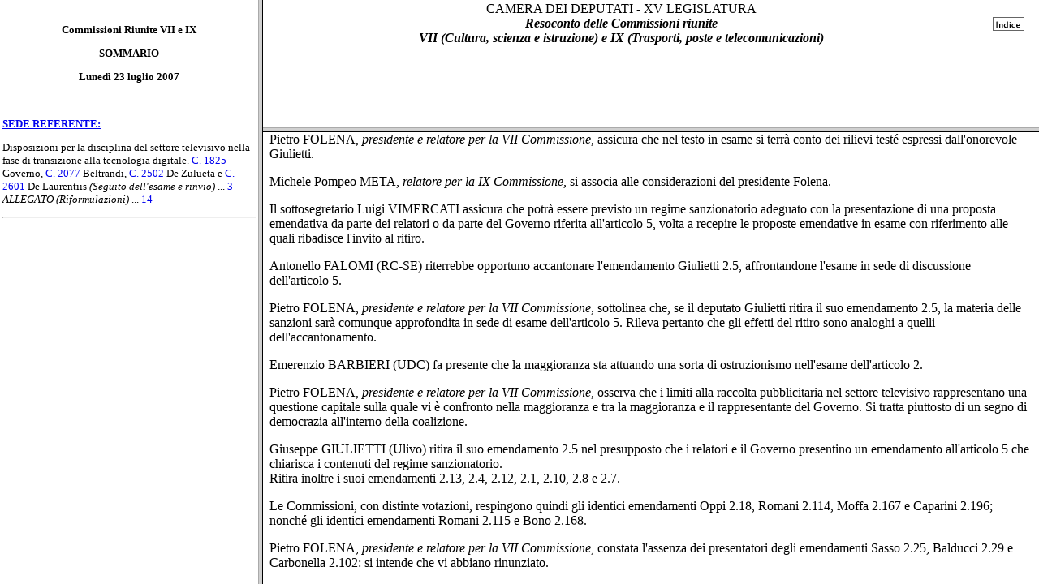

--- FILE ---
content_type: text/html
request_url: https://leg15.camera.it/_dati/lavori/bollet/framedin.asp?percboll=/_dati/lavori/bollet/200707/0723/html/0709/&pagpro=INT8n1&all=off&commis=0709
body_size: 399
content:

<HTML>
<HEAD>
<TITLE></TITLE>
</HEAD>

<SCRIPT LANGUAGE="javascript" SRC="/_dati/leg15/lavori/bollet/jvscri.js">
</SCRIPT>

<FRAMESET COLS="25%,*">
  <FRAME SRC='/_dati/lavori/bollet/200707/0723/html/0709/indice.htm' NAME="indice" SCROLLING="AUTO" MARGINHEIGHT="0" MARGINWIDTH="3">
  <FRAMESET ROWS="22%,*">
    <FRAME SRC='/_dati/lavori/bollet/200707/0723/html/0709/testata.htm' NAME="testata" MARGINHEIGHT="0" MARGINWIDTH="0" SCROLLING="NO">
    
    
    	<FRAME SRC='/_dati/lavori/bollet/200707/0723/html/0709/comunic.htm#INT8n1' NAME="testo" SCROLLING="AUTO"> 
    
    
     </FRAMESET> 
</FRAMESET>
</HTML>



--- FILE ---
content_type: text/html
request_url: https://leg15.camera.it/_dati/lavori/bollet/200707/0723/html/0709/indice.htm
body_size: 893
content:
<HTML>
<HEAD>
<META NAME="Data" CONTENT="20070723">
<META NAME="Commissione" CONTENT="Comm. riunite 0709">
<TITLE>Luned� 23 luglio 2007 - Comm. riunite 0709</TITLE>
</HEAD>

<BODY BGCOLOR=#FFFFFF>

<FONT SIZE="2">
<P>
<BR>
<B><CENTER>Commissioni Riunite VII e IX
<P>
SOMMARIO
<P>
Luned� 23 luglio 2007</CENTER>
</B>
<P><BR>

<P>

<P>
<A HREF="comunic.htm#3n1" TARGET="testo"><B><!S>SEDE REFERENTE:<!/S></B></A>
<P>


<P><!T>Disposizioni per la disciplina del settore televisivo nella fase di transizione alla tecnologia digitale. 
<A HREF="../../../../../schedela/1825.htm" TARGET="testo">
C. 1825</A> 
 Governo, 
<A HREF="../../../../../schedela/2077.htm" TARGET="testo">
C. 2077</A> 
 Beltrandi, 
<A HREF="../../../../../schedela/2502.htm" TARGET="testo">
C. 2502</A> 
 De Zulueta e 
<A HREF="../../../../../schedela/2601.htm" TARGET="testo">
C. 2601</A> 
 De Laurentiis <I>(Seguito dell'esame e rinvio) </I><!/T> 
 ... 
<A HREF="comunic.htm#3n2" TARGET="testo">3</A>
<BR>

<I>ALLEGATO (Riformulazioni)</I> 
 ... 
<A HREF="allegato.htm#14n1" TARGET="testo">14</A>
<BR>


<P>
<HR>
</BODY>
</HTML>



--- FILE ---
content_type: text/html
request_url: https://leg15.camera.it/_dati/lavori/bollet/200707/0723/html/0709/testata.htm
body_size: 522
content:
<HTML>
<HEAD>
<META NAME="Data" CONTENT="20070723">
<META NAME="Commissione" CONTENT="Comm. riunite 0709">
<TITLE>Luned� 23 luglio 2007 - Comm. riunite 0709</TITLE>
</HEAD>

<BODY BGCOLOR="#FFFFFF">
<TABLE WIDTH="100%" BORDER="0" CELLSPACING="1">
  <TR>
    <TD ALIGN="CENTER">CAMERA DEI DEPUTATI - XV LEGISLATURA<BR>
    <EM><STRONG>Resoconto delle Commissioni riunite<BR>    VII (Cultura, scienza e istruzione) e IX (Trasporti, poste e telecomunicazioni)
    </STRONG></EM></TD>
 <td align="center" valign="middle">
   <a target="bottom" HREF='javascript:parent.bottom.ritorna("/_dati/leg15/lavori/bollet/00rvar.htm?sezione=200707/0723/html/frontesp.htm")'>
 <img src="/_dati/leg15/lavori/img/indice.gif" Alt="Index" border="0"></a></td>
  </TR>
</TABLE>
</BODY>
</HTML>



--- FILE ---
content_type: text/html
request_url: https://leg15.camera.it/_dati/lavori/bollet/200707/0723/html/0709/comunic.htm
body_size: 38206
content:
<HTML>
<HEAD>
<META NAME="Data" CONTENT="20070723">
<META NAME="Commissione" CONTENT="Comm. riunite 0709">
<TITLE>Luned� 23 luglio 2007 - Comm. riunite 0709</TITLE>
</HEAD>
<BODY BGCOLOR="#FFFFFF">

<P><CENTER><B>Commissioni Riunite VII e IX - Resoconto di luned� 23 luglio 2007</B></CENTER><P><P>

<A NAME="Pag3"></A>
<P>
<H5><HR WIDTH=33%><CENTER>Pag. 3</CENTER><HR WIDTH=33%></H5>
<P>
<BR><riunite-vii-ix> 
<P>
<P><A NAME="3n1">
</A>
<B><CENTER><B><!S>SEDE REFERENTE<!/S></B> 

</CENTER></B><P><I><!P>Luned&igrave; 23 luglio 2007. - Presidenza del vicepresidente della VII Commissione Emerenzio BARBIERI, indi del presidente Pietro FOLENA. - Interviene il sottosegretario di Stato per le comunicazioni Luigi Vimercati.<!/P>
</I><P><B>La seduta comincia alle 15.15.</B>
<P><A NAME="3n2">
</A>
<B><!T>Disposizioni per la disciplina del settore televisivo nella fase di transizione alla tecnologia digitale.
<BR>C. 1825 Governo, C. 2077 Beltrandi, C. 2502 De Zulueta e C. 2601 De Laurentiis.
<BR></B><I>(Seguito dell'esame e rinvio).<!/T>
</I><P>Le Commissioni proseguono l'esame del provvedimento, rinviato, da ultimo, nella seduta dell'11 luglio 2007.
<P><A NAME="INT3n1"></A>Emerenzio BARBIERI, <I>presidente, </I>avverte che &egrave; stato richiesto che la pubblicit&agrave; dei lavori dell'odierna seduta delle Commissioni riunite sia assicurata anche attraverso l'impianto audiovisivo a circuito chiuso. Non essendovi obiezioni, ne dispone l'attivazione.
<P><A NAME="INT3n2"></A>Angelo Maria SANZA (FI), intervenendo sull'ordine dei lavori, fa presente che la convocazione delle Commissioni riunite VII e IX per l'odierna giornata di luned&igrave; appare non conforme alle procedure ordinariamente seguite. Si tratta di una forzatura che rischia di far venire meno quel clima di collaborazione che si era instaurato tra maggioranza e opposizione nel corso dell'esame del provvedimento. Intende peraltro segnalare che il mancato svolgimento delle due sedute a tale fine previste nella scorsa settimana non &egrave; in alcun modo imputabile ad atteggiamenti ostruzionistici dei gruppi di opposizione, quanto invece alla decisione del Governo di porre la fiducia su un decreto-legge. Assicura comunque che i deputati del gruppo di Forza Italia che fanno parte della IX Commissione, anche per una forma di rispetto nei confronti del Presidente Meta, prenderanno comunque parte alla seduta, pur auspicando che nel prosieguo dei lavori sia abbandonata l'idea di accelerare l'<I>iter </I>di esame del disegno di legge e sia recuperato uno spirito costruttivo e sereno nei rapporti tra maggioranza e opposizione.
<P>

<A NAME="Pag4"></A>
<P>
<H5><HR WIDTH=33%><CENTER>Pag. 4</CENTER><HR WIDTH=33%></H5>
<P>
<P><A NAME="INT4n1"></A>Giuseppe GIULIETTI (Ulivo) sottolinea che il provvedimento in titolo presenta aspetti rilevanti dal punto di vista industriale, prima ancora che politico ed &egrave; pertanto fondamentale accelerarne l'esame, favorendo un confronto pacato e corretto tra forze di maggioranza e di opposizione. Rilevata altres&igrave; l'opportunit&agrave; di affrontare i contenuti in esame attraverso un provvedimento legislativo, richiama l'invito rivolto nella giornata odierna dal Presidente della Repubblica a rispettare i richiami dell'Unione europea in materia di concorrenza e di pluralismo nell'informazione.
<P><A NAME="INT4n2"></A>Michele Pompeo META<I>, relatore per la IX Commissione, </I>intende precisare che la convocazione odierna delle Commissioni riunite VII e IX &egrave; stata effettuata nel pieno rispetto delle procedure previste e non vi &egrave; alcuna intenzione di accelerare l'<I>iter </I>del provvedimento. Peraltro, in luogo della seduta odierna, era stato in un primo momento proposto lo svolgimento di una seduta nella serata di gioved&igrave; 19 luglio 2007, ma su tale ipotesi proprio i rappresentanti dei gruppi di opposizione avevano manifestato le maggiori riserve. Coglie inoltre l'occasione per rilevare come il provvedimento sia stato assegnato alle Commissioni sin dall'ottobre 2006 e che, fino ad oggi, &egrave; stato garantito il pi&ugrave; ampio spazio per qualsiasi approfondimento istruttorio. Ritiene comunque che, anche alla luce della recente ulteriore pronuncia dell'Unione europea sulla procedura di infrazione relativa alla cosiddetta &#171;legge Gasparri&#187;, il Parlamento debba comunque assumersi la responsabilit&agrave; di pervenire ad una decisione sul provvedimento in esame. E sarebbe molto opportuno che a tale adempimento si riuscisse a dare seguito in tempi solleciti, senza attendere che sia la Conferenza dei presidenti di gruppo a iscrivere il provvedimento per l'esame da parte dell'Assemblea.
<P><A NAME="INT4n3"></A>Silvano MOFFA (AN), dopo avere chiarito che l'opposizione non vuole assumere alcuna iniziativa ostruzionistica, fa presente, nel merito, che l'espressione dei pareri sugli emendamenti e articoli aggiuntivi riferiti all'articolo 2 ha rappresentato una chiusura rispetto alle posizioni assunte dai relatori e dal Governo in occasione dell'esame degli emendamenti riferiti all'articolo 1. Quanto alle iniziative assunte in sede comunitaria, riterrebbe opportuno un approfondimento, di cui potrebbe farsi carico il Governo, proprio al fine di verificare se il provvedimento all'esame delle Commissioni sia idoneo a garantire il superamento delle riserve espresse dalla Commissione europea. 
<P><A NAME="INT4n4"></A>Antonello FALOMI (RC-SE) sottolinea che il provvedimento &egrave; all'esame delle Commissioni da oltre dieci mesi e che la maggioranza non ha operato nessuna forzatura per accelerare l'esame del provvedimento.
<P><A NAME="INT4n5"></A>Davide CAPARINI (LNP), pur riconoscendo che l'odierna convocazione delle Commissioni riunite non reca alcun profilo problematico rispetto alle norme che presiedono a tale adempimento procedurale, fa comunque presente che si tratta di una iniziativa che rischia di far venire meno il rapporto di correttezza che si &egrave; instaurato tra maggioranza e opposizione ai fini dell'esame del provvedimento. &Egrave; infatti molto inusuale la convocazione di una seduta delle Commissioni con votazioni nella giornata del luned&igrave;, soprattutto quando l'argomento da esaminare &egrave; l'articolo 2, che costituisce l'asse portante del disegno di legge n. 1825. Si privano infatti diversi deputati della possibilit&agrave; di partecipare ad una discussione che appare di fondamentale importanza per il prosieguo dell'esame. Auspica in proposito che tale incidente di percorso non abbia a ripetersi e che, pertanto, non vi siano ulteriori tentativi di accelerare l'esame del provvedimento. Segnala da ultimo che le indicazioni provenienti dalla Commissione europea fanno sorgere delle perplessit&agrave; laddove si pensi che nessuna contestazione in termini di violazioni della normativa sulla concorrenza &egrave; stata avanzata nei confronti delle emittenti controllate da Murdoch.
<P>

<A NAME="Pag5"></A>
<P>
<H5><HR WIDTH=33%><CENTER>Pag. 5</CENTER><HR WIDTH=33%></H5>
<P>
<BR>Si passa all'esame dell'articolo 2 e degli emendamenti e articoli aggiuntivi ad esso riferiti.
<P><A NAME="INT5n1"></A>Davide CAPARINI (LNP), intervenendo per dichiarazione di voto sul suo emendamento 2.194, ne raccomanda l'approvazione, atteso che la soppressione dell'articolo 2 si rende necessaria al fine di evitare di introdurre nell'ordinamento una disposizione, il tetto sui ricavi pubblicitari nel mercato televisivo, che appare antiquata, in quanto non tiene conto dell'evoluzione del mercato delle telecomunicazioni e dei <I>media</I>.
<P><A NAME="INT5n2"></A>Angelo Maria SANZA (FI) dichiara il voto favorevole del suo gruppo sull'emendamento 2.194 Caparini, in quanto l'articolo 2, nello stabilire una soglia di posizione dominante da calcolare <I>ex ante</I>, si pone in contrasto con la disciplina comunitaria della concorrenza, oltre ad introdurre situazioni di disuguaglianza tra i soggetti che partecipano al mercato pubblicitario.
<P><A NAME="INT5n3"></A>Antonello FALOMI (RC-SE) dichiara voto contrario sull'emendamento Caparini 2.194, osservando che l'imposizione dei limiti <I>antitrust ex ante</I> &egrave; fissata anche nella cosiddetta legge Gasparri.
<P><A NAME="INT5n4"></A>Sergio PIZZOLANTE (FI), intervenendo a titolo personale, dichiara il suo voto favorevole sull'emendamento 2.194 Caparini, nel presupposto che il previsto tetto del 45 per cento sui ricavi pubblicitari appare anche di difficile determinazione, in quanto suscettibile di modificarsi in relazione all'aumento o alla diminuzione del volume della pubblicit&agrave; televisiva rispetto a quella sugli altri <I>media</I>.
<P>Le Commissioni respingono quindi l'emendamento Caparini 2.194.
<P><A NAME="INT5n5"></A>Tana DE ZULUETA (Verdi) ritira i suoi emendamenti 2.235, 2.234, 2.232 e 2.236, facendo presente che gli stessi erano volti ad introdurre un diverso criterio per il calcolo dei tetti alle risorse del mercato televisivo.
<P><A NAME="INT5n6"></A>Antonello FALOMI (RC-SE) sottoscrive l'emendamento Sgobio 2.32.
<P><A NAME="INT5n7"></A>Michele Pompeo META<I>, relatore per la IX Commissione, </I>propone una riformulazione dell'emendamento Sgobio 2.32.
<P><A NAME="INT5n8"></A>Antonello FALOMI (RC-SE) accogliendo l'invito del relatore, presenta una nuova formulazione dell'emendamento 2.32 di cui &egrave; cofirmatario (<I>vedi allegato</I>).
<P><A NAME="INT5n9"></A>Egidio Enrico PEDRINI (IdV), interviene con riferimento alla proposta di riformulazione dell'emendamento 2.32 Sgobio, ritenendo che la stessa possa introdurre limitazioni alla libert&agrave; d'impresa delle concessionarie di pubblicit&agrave;. In attesa di avere chiarimenti sul punto, propone di accantonare l'emendamento 2.32 Sgobio, come test&eacute; riformulato.
<P><A NAME="INT5n10"></A>Davide CAPARINI (LNP) esprime anch'egli perplessit&agrave; in ordine alla <I>ratio </I>della proposta di nuova formulazione dell'emendamento 2.32 Sgobio, soprattutto con riferimento ai rapporti che lo stesso introduce tra concessionari di pubblicit&agrave; nazionali e locali.
<P><A NAME="INT5n11"></A>Giuseppe GIULIETTI (Ulivo) ritiene che la nuova formulazione dell'emendamento in esame risponda all'obiettivo di limitare l'occupazione del mercato locale da parte delle grandi concessionarie di pubblicit&agrave;. Concorda peraltro con l'esigenza di accantonare l'emendamento 2.32 (<I>nuova formulazione</I>)
<P><A NAME="INT5n12"></A>Angelo Maria SANZA (FI) intende fare presente che, almeno sotto il profilo della tecnica normativa, l'utilizzo della locuzione &#171;in ogni caso&#187; appare improprio e suscettibile di determinare diverse interpretazioni della disposizione in esame. Esprime quindi il suo orientamento favorevole alla proposta di accantonamento.
<P>

<A NAME="Pag6"></A>
<P>
<H5><HR WIDTH=33%><CENTER>Pag. 6</CENTER><HR WIDTH=33%></H5>
<P>
<P><A NAME="INT6n1"></A>Silvano MOFFA (AN), nel concordare anch'egli sulla proposta di accantonamento della proposta di riformulazione dell'emendamento 2.32 Sgobio, invita comunque il Governo a verificarne la compatibilit&agrave; comunitaria.
<P><A NAME="INT6n2"></A>Marco BELTRANDI (RosanelPugno) si associa alla richiesta di accantonamento, invitando nel contempo i relatori e il rappresentante del Governo a riflettere circa l'effettiva opportunit&agrave; di introdurre una norma come quella oggetto della proposta di riformulazione dell'emendamento 2.32 Sgobio.
<P><A NAME="INT6n3"></A>Mario BARBI (Ulivo) ritiene ragionevole l'accantonamento della nuova formulazione test&egrave; proposta, pur facendo presente che la previsione di disposizioni volte a differenziare l'ambito di operativit&agrave; delle con cessionarie di pubblicit&agrave; in ambito nazionale e locale non rappresenta una novit&agrave; per l'ordinamento italiano. Ritiene inoltre che la <I>ratio</I> della disposizione sia rinvenibile nell'esigenza che i grandi concessionari nazionali di pubblicit&agrave; non riducano eccessivamente le opportunit&agrave; di attivit&agrave; dei concessionari locali. Conviene comunque sull'opportunit&agrave; di verificare la proposta emendativa sotto il profilo della chiarezza della sua formulazione. 
<P><A NAME="INT6n4"></A>Antonello FALOMI (RC-SE) concorda con la proposta di accantonare l'emendamento Sgobio 2.32 <I>(nuova formulazione), </I>osservando che la sua finalit&agrave; &egrave; di tutelare l'autonomia e l'indipendenza del sistema dell'emittenza locale.
<P><A NAME="INT6n5"></A>Michele Pompeo META<I>, relatore per la IX Commissione, </I>ritiene opportuno che il Governo si faccia carico di approfondire la fondatezza delle perplessit&agrave; test&eacute; manifestate. Concorda pertanto con la proposta di accantonamento della proposta di nuova formulazione dell'emendamento 2.32 Sgobio.
<P>Il sottosegretario Luigi VIMERCATI condivide la richiesta di accantonare l'emendamento 2.32 <I>(nuova formulazione)</I> allo scopo di consentire ad un ulteriore approfondimento sul punto.
<P>Le Commissioni deliberano quindi di accantonare l'emendamento 2.32 <I>(nuova formulazione)</I>.
<P><A NAME="INT6n6"></A>Angelo Maria SANZA (FI), intervenendo per dichiarazione di voto sull'emendamento 2.108 Romani, ne raccomanda l'approvazione, facendo presente che la fissazione <I>ex ante</I> di un tetto di ricavi, superato il quale un'impresa viene ritenuta in posizione dominante &egrave; contraddittorio con il principio comunemente accolto, e fatto proprio anche in un testo del professor Giuliano Amato, in base al quale la posizione di dominanza non pu&ograve; essere vietata se risulta dal libero gioco delle forze di mercato.
<P><A NAME="INT6n7"></A>Dante D'ELPIDIO (Pop-Udeur) fa presente che il suo gruppo ha sottoscritto gli emendamenti *2.16 Barbieri, *2.108 Romani e *2.164 Bono, in conseguenza dell'erroneo ritiro di alcuni emendamenti a firma Fabris nel corso della precedente seduta. Nel merito, la sua parte politica &egrave; contraria alla fissazione <I>ex ante </I>della soglia al superamento della quale un'impresa viene considerata in posizione dominante, considerato che sia l'Unione europea che il presidente dell'Autorit&agrave; garante della concorrenza e del mercato hanno sostenuto che una valutazione a tale fine pu&ograve; avvenire solo caso per caso. Peraltro, in luogo della locuzione &#171;impresa in posizione dominante&#187;, riterrebbe preferibile quella alternativa di &#171;impresa in posizione di rilevante o preminente forza di mercato&#187;.
<P><A NAME="INT6n8"></A>Silvano MOFFA (AN), intervenendo per dichiarazione di voto sull'emendamento *2.164 Bono, ne raccomanda l'approvazione, ricordando anch'egli l'intervento del presidente Catrical&agrave; che, in particolare, si era soffermato sull'esigenza di non porre limiti, con apposite soglie <I>antitrust</I>, alle possibilit&agrave; di espansione economica delle imprese.
<P>

<A NAME="Pag7"></A>
<P>
<H5><HR WIDTH=33%><CENTER>Pag. 7</CENTER><HR WIDTH=33%></H5>
<P>
<P>Il sottosegretario <A NAME="INT7n1"></A>Luigi VIMERCATI evidenzia come l'intervento sui nuovi limiti <I>antitrust</I> &egrave; stato sollecitato anche dall'Autorit&agrave; per le garanzie nelle comunicazioni, che ha verificato una posizione dominante nell'ambito della televisione analogica. Ribadisce quindi l'invito al ritiro degli identici emendamenti 2.16, 2.213, 2.108 e 2.164.
<P><A NAME="INT7n2"></A>Sergio PIZZOLANTE (FI), intervenendo a titolo personale sull'emendamento *2.108 Romani, segnala l'incongruenza di una disposizione che, da un lato, fissa un tetto ai ricavi pubblicitari di Mediaset, azienda che ne detiene attualmente una quota pari al 57 per cento, laddove, invece, non fissa alcuna soglia massima a carico dell'operatore monopolista sul satellite. Cita inoltre il recente libro del senatore De Benedetti, dal quale si evincono gli effetti economici fortemente negativi sulle imprese e sui cittadini di una misura quale quella in esame.
<P><A NAME="INT7n3"></A>Mario BARBI (Ulivo), premesso che non ritiene che l'introduzione della soglia del 45 per cento sui ricavi pubblicitari delle emittenti televisive possa essere foriera di tutte le conseguenze negative elencate dal senatore De Benedetti nella sua pubblicazione, ritiene che la previsione di un tale tetto sia molto ragionevole. Rispondendo poi al deputato D'Elpidio, reputa preferibile mantenere nel testo la locuzione &#171;impresa in posizione dominante&#187;. Pertanto, nel rammaricarsi che il gruppo UDEUR non condivida tale orientamento, fa presente che il presidente dell'Autorit&agrave; garante della concorrenza e del mercato ha recentemente riconosciuto che nel mercato dell'editoria un tetto analogo a quello previsto dal disegno di legge n. 1825 appare compatibile con la disciplina sulla concorrenza.
<P><A NAME="INT7n4"></A>Marco BELTRANDI (RosanelPugno) intende precisare che il professor Catrical&agrave;, nell'occasione gi&agrave; pi&ugrave; volte evocata, lasci&ograve; comunque intendere che i tetti <I>ex ante</I>, ove temporanei, sarebbero compatibili con la disciplina <I>antitrust</I>, proprio perch&eacute; resi momentaneamente necessari per garantire il pluralismo nel settore televisivo. Del resto, la stessa limitatezza dell'ambito di applicazione del limite introdotto dall'articolo 2, che &egrave; riferito ai soli ricavi pubblicitari, lascia alle aziende interessate la piena libert&agrave; di investire in modo diverso le loro risorse.
<P><A NAME="INT7n5"></A>Antonello FALOMI (RC-SE) preannuncia, anche a nome dei deputati del suo gruppo, il voto contrario sugli identici emendamenti Barbieri 2.16, Caparini 2.213, Romani 2.108 e Bono 2.164, nonch&egrave; sul successivo emendamento Caparini 2.195. Rileva che in altri paesi europei, in cui sono previsti limiti molto pi&ugrave; stringenti rispetto all'Italia, i sistemi radiotelevisivi sono caratterizzati da maggiore pluralismo.
<P><A NAME="INT7n6"></A>Angelo Maria SANZA (FI) chiede che si proceda alla verifica del numero legale.
<P><A NAME="INT7n7"></A>Emerenzio BARBIERI, <I>presidente</I>, rilevato che la richiesta &egrave; appoggiata dal prescritto numero di deputati e che le Commissioni non sono in numero legale, sospende la seduta per un'ora.
<P><B>La seduta, sospesa alle 16.35, &egrave; ripresa alle 17.40.</B>
<P>Le Commissioni respingono quindi, con distinte votazioni, gli identici emendamenti Barbieri 2.16, Caparini 2.213, Romani 2.108 e Bono 2.164; l'emendamento Caparini 2.195; gli identici emendamenti Tassone 2.17, Romani 2.109 e Moffa 2.165; gli identici Romani 2.110 e Bono 2.166; nonch&eacute; gli emendamenti Romani 2.112, 2.113 e 2.111.
<P><A NAME="INT7n8"></A>Giuseppe GIULIETTI (Ulivo) manifesta la sua disponibilit&agrave; a ritirare il suo emendamento 2.5, come richiesto dal relatore e dal rappresentante del Governo in sede di espressione dei pareri, precisando che il tetto del 45 per cento del totale dei ricavi pubblicitari del settore televisivo &egrave; ritenuto fondamentale non tanto per chiudere i mercati, quanto per consentire di entrare 
<P>

<A NAME="Pag8"></A>
<P>
<H5><HR WIDTH=33%><CENTER>Pag. 8</CENTER><HR WIDTH=33%></H5>
<P>
nel mercato a coloro che hanno subito danni da posizioni dominanti. Ritiene fondamentale che nel testo del Governo si recepiscano gli orientamenti della Corte costituzionale in materia di sanzioni, sottolineando altres&igrave; il ruolo e i poteri dell'Autorit&agrave; in materia di sanzioni e l'esigibilit&agrave; delle multe in caso di aggiramento del tetto.
<P><A NAME="INT8n1"></A>Pietro FOLENA, <I>presidente e relatore per la VII Commissione</I>, assicura che nel testo in esame si terr&agrave; conto dei rilievi test&eacute; espressi dall'onorevole Giulietti.
<P><A NAME="INT8n2"></A>Michele Pompeo META, <I>relatore per la IX Commissione,</I> si associa alle considerazioni del presidente Folena. 
<P>Il sottosegretario <A NAME="INT8n3"></A>Luigi VIMERCATI assicura che potr&agrave; essere previsto un regime sanzionatorio adeguato con la presentazione di una proposta emendativa da parte dei relatori o da parte del Governo riferita all'articolo 5, volta a recepire le proposte emendative in esame con riferimento alle quali ribadisce l'invito al ritiro.
<P><A NAME="INT8n4"></A>Antonello FALOMI (RC-SE) riterrebbe opportuno accantonare l'emendamento Giulietti 2.5, affrontandone l'esame in sede di discussione dell'articolo 5.
<P><A NAME="INT8n5"></A>Pietro FOLENA, <I>presidente e relatore per la VII Commissione</I>, sottolinea che, se il deputato Giulietti ritira il suo emendamento 2.5, la materia delle sanzioni sar&agrave; comunque approfondita in sede di esame dell'articolo 5. Rileva pertanto che gli effetti del ritiro sono analoghi a quelli dell'accantonamento. 
<P><A NAME="INT8n6"></A>Emerenzio BARBIERI (UDC) fa presente che la maggioranza sta attuando una sorta di ostruzionismo nell'esame dell'articolo 2.
<P><A NAME="INT8n7"></A>Pietro FOLENA, <I>presidente e relatore per la VII Commissione</I>, osserva che i limiti alla raccolta pubblicitaria nel settore televisivo rappresentano una questione capitale sulla quale vi &egrave; confronto nella maggioranza e tra la maggioranza e il rappresentante del Governo. Si tratta piuttosto di un segno di democrazia all'interno della coalizione.
<P><A NAME="INT8n8"></A>Giuseppe GIULIETTI (Ulivo) ritira il suo emendamento 2.5 nel presupposto che i relatori e il Governo presentino un emendamento all'articolo 5 che chiarisca i contenuti del regime sanzionatorio. 
<BR>Ritira inoltre i suoi emendamenti 2.13, 2.4, 2.12, 2.1, 2.10, 2.8 e 2.7.
<P>Le Commissioni, con distinte votazioni, respingono quindi gli identici emendamenti Oppi 2.18, Romani 2.114, Moffa 2.167 e Caparini 2.196; nonch&eacute; gli identici emendamenti Romani 2.115 e Bono 2.168.
<P><A NAME="INT8n9"></A>Pietro FOLENA, <I>presidente e relatore per la VII Commissione</I>, constata l'assenza dei presentatori degli emendamenti Sasso 2.25, Balducci 2.29 e Carbonella 2.102: si intende che vi abbiano rinunziato.
<P><A NAME="INT8n10"></A>Egidio Enrico PEDRINI (IdV) ritira i suoi emendamenti *2.225 e 2.220, nel presupposto che i relatori e il rappresentante del Governo si facciano carico di presentare un'apposita proposta emendativa riferita all'articolo 5.
<P><A NAME="INT8n11"></A>Pietro FOLENA, <I>presidente e relatore per la VII Commissione</I>, constata l'assenza dei presentatori degli emendamenti Sasso 2.26 e Balducci 2.28: si intende che vi abbiano rinunziato.
<P><A NAME="INT8n12"></A>Antonello FALOMI (RC-SE) ritira il suo emendamento 2.37.
<P><A NAME="INT8n13"></A>Tana DE ZULUETA (Verdi) ritira il suo emendamento 2.40.
<P><A NAME="INT8n14"></A>Pietro FOLENA, <I>presidente e relatore per la VII Commissione</I>, constata l'assenza dei presentatori degli emendamenti Carbonella 2.101 e Sgobio 2.33: si intende che vi abbiano rinunziato. 
<P><A NAME="INT8n15"></A>Davide CAPARINI (LNP) ritira i suoi emendamenti 2.237, 2.198, 2.199 e 2.197.
<P>

<A NAME="Pag9"></A>
<P>
<H5><HR WIDTH=33%><CENTER>Pag. 9</CENTER><HR WIDTH=33%></H5>
<P>
<P><A NAME="INT9n1"></A>Dante D'ELPIDIO (Pop-Udeur) sottoscrive l'emendamento Fabris 2.158.
<P>Le Commissioni respingono quindi l'emendamento Fabris 2.158.
<P><A NAME="INT9n2"></A>Giuseppe GIULIETTI (Ulivo) ritira il suo emendamento 2.6.
<P><A NAME="INT9n3"></A>Tana DE ZULUETA (Verdi) ritira il suo emendamento 2.44.
<P><A NAME="INT9n4"></A>Marco BELTRANDI (RosanelPugno) non accoglie l'invito al ritiro del suo emendamento 2.105, di cui raccomanda invece l'approvazione, facendo presente l'esigenza che, accanto alla soglia del 45 per cento dei ricavi pubblicitari, si introduca anche un tetto del 30 per cento delle risorse complessive del sistema televisivo, al fine di estendere l'applicazione delle disposizioni <I>antitrust</I> anche alla RAI, che &egrave;, assieme a Mediaset, l'altro soggetto del duopolio italiano. 
<P><A NAME="INT9n5"></A>Giuseppe GIULIETTI (Ulivo) dichiara l'astensione sull'emendamento Beltrandi 2.105.
<P>Le Commissioni respingono quindi l'emendamento Beltrandi 2.105.
<BR>Approvano l'emendamento Fabris 2.159.
<BR>Respingono gli identici emendamenti Romani 2.116 e Moffa 2.169.
<P><A NAME="INT9n6"></A>Egidio Enrico PEDRINI (IdV) ritira il suo emendamento 2.219.
<P>Le Commissioni approvano quindi gli identici emendamenti Falomi 2.35 e Giulietti 2.11, risultando conseguentemente assorbiti gli identici emendamenti Carra 2.223 e De Biasi 231.
<P><A NAME="INT9n7"></A>Marco BELTRANDI (RosanelPugno) ritira il suo emendamento 2.106.
<P><A NAME="INT9n8"></A>Pietro FOLENA, <I>presidente e relatore per la VII Commissione</I>, propone una riformulazione dell'emendamento Caparini 2.206, nel senso di riferirlo all'articolo 6 <I>(vedi allegato).</I>
<P><A NAME="INT9n9"></A>Davide CAPARINI (LNP) accoglie la proposta di riformulazione del suo emendamento 2.206.
<P>Le Commissioni respingono, con distinte votazioni, gli emendamenti Caparini 2.200 e gli identici emendamenti Romani 2.17 e Bono 2.170.
<P><A NAME="INT9n10"></A>Antonello FALOMI (RC-SE) ritira il suo emendamento 2.36.
<P><A NAME="INT9n11"></A>Egidio Enrico PEDRINI (IdV) ritira il suo emendamento 2.221.
<P><A NAME="INT9n12"></A>Antonello FALOMI (RC-SE) raccomanda l'approvazione del suo emendamento 2.34, chiedendo chiarimenti al relatore e al rappresentante del Governo sul contenuto del comma 3 dell'articolo 2
<P><A NAME="INT9n13"></A>Sergio PIZZOLANTE (FI), intervenendo con riferimento all'emendamento 2.34, fa presente che il disegno di legge del Governo intende chiaramente consentire l'ingresso nel mercato televisivo di un terzo polo e, in tale evenienza, trova assurdo che a tale ulteriore soggetto possa essere consentito di godere di ricavi pubblicitari anche oltre la soglia fissata all'articolo 2.
<P>Il sottosegretario <A NAME="INT9n14"></A>Luigi VIMERCATI sottolinea che il comma 3 stabilisce con chiarezza il limite antitrust per tutta la fase della transizione dal sistema analogico al digitale. 
<P><A NAME="INT9n15"></A>Marco BELTRANDI (RosanelPugno) condivide i chiarimenti forniti dal rappresentante del Governo, in quanto la disposizione di cui al secondo periodo del comma 3 dell'articolo 2 pu&ograve; effettivamente fungere da incentivo ad un pi&ugrave; sollecito trasferimento delle reti su piattaforme digitali.
<P><A NAME="INT9n16"></A>Antonello FALOMI (RC-SE) osserva che, in base al testo del comma 3, tale limite vale per quindici mesi, passati i 
<P>

<A NAME="Pag10"></A>
<P>
<H5><HR WIDTH=33%><CENTER>Pag. 10</CENTER><HR WIDTH=33%></H5>
<P>
quali non si applica pi&ugrave; il limite del 45 per cento del totale dei ricavi pubblicitari a due emittenti.
<P>Il sottosegretario <A NAME="INT10n1"></A>Luigi VIMERCATI sottolinea che &egrave; importante mantenere la connessione tra il meccanismo antitrust del 45 per cento e la collocazione di una rete sul digitale per incentivare le imprese a procedere nell'innovazione tecnologica del passaggio al sistema digitale. 
<P><A NAME="INT10n2"></A>Antonello FALOMI (RC-SE) precisa che il passaggio di una rete al digitale terrestre &egrave; conseguente ad una sentenza della Corte costituzionale ed &egrave; quindi un atto dovuto. Ritiene quindi necessario approfondire ulteriormente il contenuto del comma 3.
<P><A NAME="INT10n3"></A>Emerenzio BARBIERI (UDC) rileva che il deputato Falomi &egrave; intervenuto pi&ugrave; volte sul medesimo emendamento.
<P><A NAME="INT10n4"></A>Pietro FOLENA, <I>presidente e relatore per la VII Commissione</I>, sottolinea che ci&ograve; si &egrave; reso necessario allo scopo di chiarire ulteriormente la portata della norma, anche alla luce delle indicazioni fornite dal rappresentante del Governo.
<P><A NAME="INT10n5"></A>Antonello FALOMI (RC-SE), alla luce delle considerazioni del rappresentante del Governo, ritira il proprio emendamento 2.34, riservandosi di ripresentarlo nel corso dell'esame in Assemblea. 
<P>Egidio Enrico PEDRINI (IdV) ritira il suo emendamento 2.222, pur auspicando che la questione possa essere maggiormente approfondita nel corso dell'esame in Assemblea.
<P><A NAME="INT10n6"></A>Tana DE ZULUETA (Verdi) ritira il suo emendamento 2.42.
<P><A NAME="INT10n7"></A>Renzo LUSETTI (Ulivo) ritira il suo emendamento 2.163.
<P>Le Commissioni approvano quindi, con distinte votazioni, gli emendamenti Lusetti 2.162 e gli identici emendamenti Giulietti 2.3 e De Zulueta 2.41.
<BR>Respingono, con distinte votazioni, gli identici emendamenti Romani 2.118 e Moffa 2.171, gli identici emendamenti Romani 2.119 e Bono 2.172; gli identici emendamenti Romani 2.120 e Moffa 2.173; gli identici emendamenti Romani 2.121 e Bono 2.174, nonch&eacute; gli emendamenti Romani 2.122, 2.123 e 2.124.
<P><A NAME="INT10n8"></A>Pietro FOLENA, <I>presidente e relatore per la VII Commissione</I>, propone una riformulazione dell'emendamento Falomi 2.38, concordata con il rappresentante del Governo <I>(vedi allegato)</I>.
<P><A NAME="INT10n9"></A>Antonello FALOMI (RC-SE) accogliendo la proposta del relatore riformula conseguentemente l'emendamento 2.138 da lui presentato, pur esprimendo perplessit&agrave; sul secondo periodo relativo alle funzioni dell'Autorit&agrave; garante della concorrenza e del mercato. Ritira il proprio emendamento 2.39.
<P>Le Commissioni approvano l'emendamento Falomi 2.38 <I>(nuova formulazione)</I>.
<BR>Respingono gli emendamenti gli identici Romani 2.125 e Moffa 2.175; gli identici emendamenti Romani 2.126, Moffa 2.176 e Caparini 2.214; l'emendamento Caparini 2.201, nonch&eacute; gli identici emendamenti Barbieri 2.400 e Romani 2.128.
<P><A NAME="INT10n10"></A>Pietro FOLENA, <I>presidente e relatore per la VII Commissione</I>, constata l'assenza del deputato Carbonella presentatore dell'emendamento 2.103; si intende vi abbia rinunziato.
<P>Le Commissioni respingono quindi gli emendamenti Romani 2.127 e 2.129; gli identici emendamenti Romani 2.132 e Bono 2.178; gli identici emendamenti Romani 2.133 e Moffa 2.179, gli identici Romani 2.134 e Bono 2.180; nonch&eacute; gli identici emendamenti Romani 2.135 e Moffa 2.181.
<P><A NAME="INT10n11"></A>Giuseppe GIULIETTI (Ulivo) ritira il suo emendamento 2.14.
<P>

<A NAME="Pag11"></A>
<P>
<H5><HR WIDTH=33%><CENTER>Pag. 11</CENTER><HR WIDTH=33%></H5>
<P>
<P><A NAME="INT11n1"></A>Egidio Enrico PEDRINI (IdV) ritira il suo emendamento 2.226.
<P><A NAME="INT11n2"></A>Pietro FOLENA, <I>presidente e relatore per la VII Commissione</I>, constata l'assenza dei presentatori degli emendamenti Sasso 2.27 e Balducci 2.31: si intende che vi abbiano rinuziato.
<P>Le Commissioni respingono gli identici emendamenti Romani 2.130 e Moffa 2.177.
<P><A NAME="INT11n3"></A>Davide CAPARINI (LNP), fatto presente che i suoi emendamenti 2.211 e 2.212 pongono la questione dell'affollamento pubblicitario per i programmi trasmessi su piattaforme a pagamento, li ritira, nel presupposto che la questione possa essere affrontata nell'ambito dell'articolo 5.
<P>Le Commissioni respingono quindi, con distinte votazioni, gli emendamenti Romani 2.131, Caparini 2.202, gli identici emendamenti Romani 2.138 e Moffa 2.183; gli identici emendamenti Romani 2.136 e Bono 2.182. 
<BR>Respingono, con distinte votazioni, gli emendamenti Romani 2.137, 2.139 e 2.140, nonch&eacute; gli identici emendamenti Tassone 2.20 e Romani 2.141, nonch&eacute; gli emendamenti Romani 2.142 e 2.143.
<P><A NAME="INT11n4"></A>Giuseppe GIULIETTI (Ulivo) ritira i suoi emendamenti 2.15 e 2.9.
<P><A NAME="INT11n5"></A>Egidio Enrico PEDRINI (IdV) ritira il suo emendamento 2.227.
<P><A NAME="INT11n6"></A>Pietro FOLENA, <I>presidente e relatore per la VII Commissione</I>, constata l'assenza dei presentatori degli emendamenti Carbonella 2.104 e Balducci 2.30: si intende che vi abbiano rinunziato.
<P><A NAME="INT11n7"></A>Tana DE ZULUETA (Verdi) ritira il suo emendamento 2.43.
<P>Le Commissioni respingono quindi, con distinte votazioni, gli identici emendamenti Bono 2.184 e Romani 2.145, nonch&eacute; l'emendamento Romani 2.144.
<P><A NAME="INT11n8"></A>Pietro FOLENA, <I>presidente e relatore per la VII Commissione</I>, propone, concorde il rappresentante del Governo, una riformulazione degli identici emendamenti Barbieri 2.22, Romani 2.149 e Bono 2.186, nel senso di riferirli all'articolo 6.
<P><A NAME="INT11n9"></A>Emerenzio BARBIERI (UDC), accogliendo la proposta del relatore per la VII Commissione riformula conseguentemente l'emendamento da lui presentato <I>(vedi allegato)</I>.
<P><A NAME="INT11n10"></A>Angelo Maria SANZA (FI) accogliendo la proposta del relatore per la VII Commissione riformula conseguentemente l'emendamento da lui presentato <I>(vedi allegato)</I>.
<P><A NAME="INT11n11"></A>Silvano MOFFA (AN), accogliendo la proposta del relatore per la VII Commissione riformula conseguentemente l'emendamento da lui presentato <I>(vedi allegato)</I>.
<P>Le Commissioni respingono quindi l'emendamento Romani 2.146. 
<P><A NAME="INT11n12"></A>Pietro FOLENA, <I>presidente e relatore per la VII Commissione</I>, concorde il rappresentante del Governo, propone una riformulazione dell'emendamento Romani 2.147, nel senso di riferirlo all'articolo 6.
<P><A NAME="INT11n13"></A>Angelo Maria SANZA (FI), accogliendo la proposta del relatore per la VII Commissione riformula conseguentemente l'emendamento da lui presentato <I>(vedi allegato)</I>.
<P>Le Commissioni respingono quindi, con distinte votazioni, gli identici emendamenti Oppi 2.21, Romani 2.148 e Moffa 2.185; gli identici emendamenti Romani 2.150, Moffa 2.187 e Caparini 2.203; gli emendamenti Romani 2.152 e 2.151.
<P><A NAME="INT11n14"></A>Mario BARBI (Ulivo) ritira il suo emendamento 2.238.
<P>Le Commissioni respingono gli identici emendamenti Bono 2.188 e Caparini 2.209.
<P>

<A NAME="Pag12"></A>
<P>
<H5><HR WIDTH=33%><CENTER>Pag. 12</CENTER><HR WIDTH=33%></H5>
<P>
<P><A NAME="INT12n1"></A>Pietro FOLENA, <I>presidente e relatore per la VII Commissione</I>, propone una riformulazione dell'emendamento Barbi 2.239 definita in accordo con il rappresentante del Governo <I>(vedi allegato)</I>.
<P><A NAME="INT12n2"></A>Mario BARBI (Ulivo), accogliendo la proposta del relatore per la VII Commissione riformula conseguentemente l'emendamento da lui presentato.
<P>Le Commissioni approvano quindi l'emendamento Barbi 2.239 <I>(nuova formulazione)</I>.
<BR>Respingono l'emendamento Romani 2.153.
<P><A NAME="INT12n3"></A>Pietro FOLENA, <I>presidente e relatore per la VII Commissione</I>, constata l'assenza del presentatore dell'emendamento De Laurentiis 2.215: si intende che vi abbia rinunziato. 
<BR>Propone quindi una riformulazione dell'emendamento Fiano 2.229, nel senso di riferirlo all'articolo 6.
<P><A NAME="INT12n4"></A>Emanuele FIANO (Ulivo), accogliendo la proposta del relatore per la VII Commissione riformula conseguentemente l'emendamento da lui presentato<I> (vedi allegato)</I>.
<P>Le Commissioni respingono quindi, con distinte votazioni, gli identici emendamenti Tassone 2.23, Romani 2.154 e Bono 2.189, nonch&eacute; l'emendamento Caparini 2.210.
<P><A NAME="INT12n5"></A>Emerenzio BARBIERI (UDC) sottoscrive l'emendamento De Laurentiis 2.217.
<P><A NAME="INT12n6"></A>Pietro FOLENA, <I>presidente e relatore per la VII Commissione</I>, propone una riformulazione degli emendamenti De Laurentiis 2.117, De Biasi 2.230 e 2.228, concordata con il rappresentante del Governo.
<P><A NAME="INT12n7"></A>Emerenzio BARBIERI (UDC), accogliendo la proposta del relatore per la VII Commissione riformula conseguentemente l'emendamento da lui presentato <I>(vedi allegato)</I>.
<P><A NAME="INT12n8"></A>Davide CAPARINI (LNP) sottoscrive l'emendamento 2.217 De Laurentiis, come da ultimo riformulato.
<P><A NAME="INT12n9"></A>Emilia Grazia DE BIASI (Ulivo), accogliendo la proposta del relatore per la VII Commissione, riformula conseguentemente i suoi emendamenti 2.230 e 2.228.
<P>Le Commissioni approvano quindi, con distinte votazioni, gli emendamenti De Laurentiis 2.217 <I>(nuova formulazione),</I> De Biasi 2.230 <I>(nuova formulazione)</I> e 2.228 <I>(nuova formulazione)</I>.
<BR>Respingono, con distinte votazioni, gli identici emendamenti Moffa 2.190 e Romani 2.155, nonch&eacute; gli emendamenti Caparini 2.205 e 2.207.
<BR>Approvano l'emendamento Barbi 2.240.
<BR>Respingono, con distinte votazioni, l'emendamento Caparini 2.208, nonch&eacute; gli identici articoli aggiuntivi Romani 2.0102, Moffa 2.0108 e Barbieri 2.0111.
<P><A NAME="INT12n10"></A>Marco BELTRANDI (RosanelPugno) ritira il suo articolo aggiuntivo 2.0101.
<P>Le Commissioni respingono quindi, con distinte votazioni, gli identici articoli aggiuntivi Romani 2.0103 e Bono 2.0109, nonch&eacute; gli identici articoli aggiuntivi Romani 2.0104 e Moffa 2.0110, l'articolo aggiuntivo Tassone 2.01; nonch&eacute; gli identici emendamenti Romani 2.0105 e Bono 2.0106.
<P><A NAME="INT12n11"></A>Pietro FOLENA, <I>presidente e relatore per la VII Commissione</I>, d'accordo con il rappresentante del Governo, propone una riformulazione dell'articolo aggiuntivo Caparini 2.0204, volta a riferirlo all'articolo 6. 
<P><A NAME="INT12n12"></A>Davide CAPARINI (LNP) accogliendo la proposta del relatore per la VII Commissione, riformula conseguentemente il suo articolo aggiuntivo 2.0204 (<I>vedi allegato</I>).
<P>Si riprende l'esame dell'emendamento Sgobio 2.32, precedentemente accantonato.
<P>

<A NAME="Pag13"></A>
<P>
<H5><HR WIDTH=33%><CENTER>Pag. 13</CENTER><HR WIDTH=33%></H5>
<P>
<P><A NAME="INT13n1"></A>Egidio Enrico PEDRINI (IdV), con riferimento alla proposta di riformulazione dell'emendamento 2.32 Sgobio, sulla quale da diversi deputati erano state espresse riserve, nota con rammarico che, nonostante la pausa di riflessione, il rappresentante del Governo non ha provveduto ad apportare modifiche. 
<P>Il sottosegretario <A NAME="INT13n2"></A>Luigi VIMERCATI precisa di ritenere opportuno approfondire il contenuto dell'emendamento Sgobio 2.32 <I>(nuova formulazione)</I>, nel corso dell'esame in Assemblea.
<P><A NAME="INT13n3"></A>Antonello FALOMI (RC-SE), alla luce degli elementi emersi nel corso della discussione ritira l'emendamento Sgobio 2.32 <I>(nuova formulazione</I>) di cui &egrave; cofirmatario.
<P><A NAME="INT13n4"></A>Pietro FOLENA, <I>presidente, </I>nessun altro chiedendo di intervenire, rinvia quindi il seguito dell'esame ad altra seduta.
<P><B>La seduta termina alle 18.45.</B>
<P></BODY>
</HTML>

